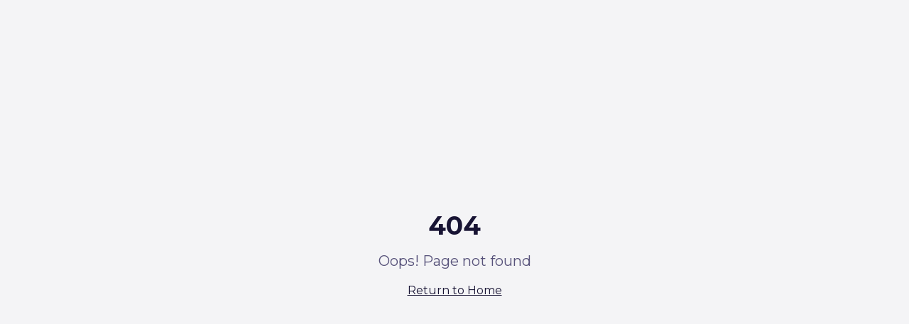

--- FILE ---
content_type: text/html; charset=utf-8
request_url: https://portafoliodiversificado.com/copy-of-next/braile-single
body_size: 2483
content:
<!doctype html>
<html lang="es">
  <head>
    <meta charset="UTF-8" />
    <meta name="viewport" content="width=device-width, initial-scale=1.0" />
    <link rel="icon" type="image/png" href="/favicon.png">
    <link rel="apple-touch-icon" href="/favicon.png">
    
    <!-- Preconnect to external domains for performance -->
    <link rel="preconnect" href="https://fonts.googleapis.com">
    <link rel="preconnect" href="https://fonts.gstatic.com" crossorigin>
    <link rel="preconnect" href="https://connect.facebook.net">
    <link rel="preconnect" href="https://www.facebook.com">
    <link rel="preconnect" href="https://res.cloudinary.com">
    <link rel="preconnect" href="https://images.unsplash.com">
    <link rel="dns-prefetch" href="https://www.youtube.com">
    <link rel="dns-prefetch" href="https://ppeuinbidjmsgbsnbcmt.supabase.co">
    
    <!-- Preload critical hero image -->
    <link rel="preload" as="image" href="/hero-midwest-sunset.webp" fetchpriority="high">
    
    <!-- Fonts -->
    <link href="https://fonts.googleapis.com/css2?family=Montserrat:wght@400;500;600;700&display=swap" rel="stylesheet">
    
    <!-- Primary Meta Tags -->
    <title>Inversión Inmobiliaria en USA desde $25,000 USD | Portafolio Diversificado</title>
    <meta name="title" content="Inversión Inmobiliaria en USA desde $25,000 USD | Portafolio Diversificado" />
    <meta name="description" content="Invierte en casas de inversión en Estados Unidos desde $25,000 USD de enganche. Financiamiento hasta 75%, pagos mensuales en dólares. +5 años operando, +300 familias confían en nosotros." />
    <meta name="keywords" content="inversión inmobiliaria Estados Unidos, casas en USA para invertir, propiedades de inversión USA, comprar casa en Estados Unidos desde México, financiamiento casas USA, propiedades con renta en dólares, inversión bienes raíces USA, casas remodeladas Estados Unidos, inversión inmobiliaria para mexicanos, propiedades en Ohio, propiedades en Michigan, propiedades en Texas, rental properties USA, inversión pasiva bienes raíces" />
    <meta name="author" content="Portafolio Diversificado" />
    <meta name="robots" content="index, follow" />
    <link rel="canonical" href="https://portafoliodiversificado.com" />

    <!-- Open Graph / Facebook / WhatsApp -->
    <meta property="og:type" content="website" />
    <meta property="og:url" content="https://portafoliodiversificado.com" />
    <meta property="og:title" content="Invierte en Bienes Raíces en USA desde $25,000 USD" />
    <meta property="og:description" content="Casas de inversión con financiamiento hasta 75%. +5 años operando, +300 familias latinoamericanas confían en nosotros." />
    <meta property="og:image" content="https://portafoliodiversificado.com/og-image.png" />
    <meta property="og:image:width" content="1200" />
    <meta property="og:image:height" content="630" />
    <meta property="og:locale" content="es_MX" />
    <meta property="og:site_name" content="Portafolio Diversificado" />

    <!-- Twitter Card -->
    <meta name="twitter:card" content="summary_large_image" />
    <meta name="twitter:url" content="https://portafoliodiversificado.com" />
    <meta name="twitter:title" content="Invierte en Bienes Raíces en USA desde $25,000 USD" />
    <meta name="twitter:description" content="Casas de inversión con financiamiento hasta 75%. +5 años operando, +300 familias latinoamericanas confían en nosotros." />
    <meta name="twitter:image" content="https://portafoliodiversificado.com/og-image.png" />

    <!-- Structured Data - Organization -->
    <script type="application/ld+json">
    {
      "@context": "https://schema.org",
      "@type": "RealEstateAgent",
      "name": "Portafolio Diversificado",
      "description": "Empresa especializada en inversión inmobiliaria en Estados Unidos para inversionistas latinoamericanos",
      "url": "https://portafoliodiversificado.com",
      "logo": "https://portafoliodiversificado.com/favicon.png",
      "areaServed": [
        {"@type": "State", "name": "Ohio", "containedInPlace": {"@type": "Country", "name": "United States"}},
        {"@type": "State", "name": "Michigan", "containedInPlace": {"@type": "Country", "name": "United States"}},
        {"@type": "State", "name": "Texas", "containedInPlace": {"@type": "Country", "name": "United States"}},
        {"@type": "State", "name": "Missouri", "containedInPlace": {"@type": "Country", "name": "United States"}},
        {"@type": "State", "name": "New York", "containedInPlace": {"@type": "Country", "name": "United States"}}
      ],
      "priceRange": "Desde $25,000 USD de enganche",
      "knowsLanguage": ["es", "en"],
      "sameAs": []
    }
    </script>

    <!-- Structured Data - WebSite with SearchAction -->
    <script type="application/ld+json">
    {
      "@context": "https://schema.org",
      "@type": "WebSite",
      "name": "Portafolio Diversificado",
      "url": "https://portafoliodiversificado.com",
      "description": "Showroom de propiedades de inversión en Estados Unidos",
      "inLanguage": "es"
    }
    </script>

    <!-- Meta Pixel Code -->
    <script>
    !function(f,b,e,v,n,t,s)
    {if(f.fbq)return;n=f.fbq=function(){n.callMethod?
    n.callMethod.apply(n,arguments):n.queue.push(arguments)};
    if(!f._fbq)f._fbq=n;n.push=n;n.loaded=!0;n.version='2.0';
    n.queue=[];t=b.createElement(e);t.async=!0;
    t.src=v;s=b.getElementsByTagName(e)[0];
    s.parentNode.insertBefore(t,s)}(window, document,'script',
    'https://connect.facebook.net/en_US/fbevents.js');
    fbq('init', '609109997458019');
    fbq('track', 'PageView');
    </script>
    <!-- End Meta Pixel Code -->
    <script type="module" crossorigin src="/assets/index-DbCFMGjh.js"></script>
    <link rel="stylesheet" crossorigin href="/assets/index-DqlEO_ud.css">
  <script defer src="https://portafoliodiversificado.com/~flock.js" data-proxy-url="https://portafoliodiversificado.com/~api/analytics"></script></head>

  <body>
    <!-- Meta Pixel noscript fallback -->
    <noscript><img height="1" width="1" style="display:none" src="https://www.facebook.com/tr?id=609109997458019&ev=PageView&noscript=1" /></noscript>
    
    <div id="root"></div>
  </body>
</html>
